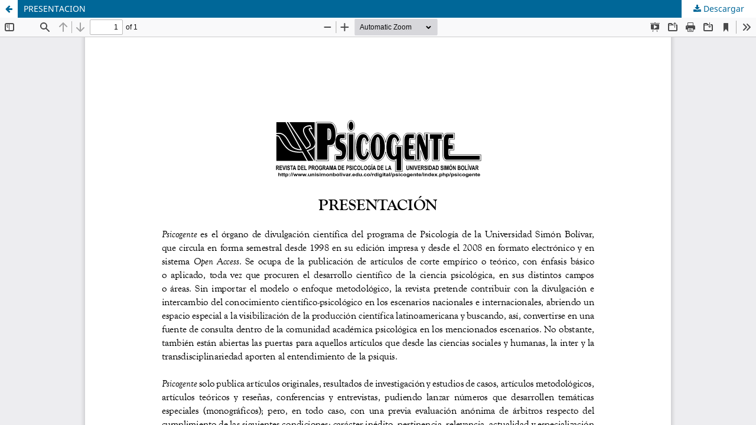

--- FILE ---
content_type: text/html; charset=utf-8
request_url: https://revistas.unisimon.edu.co/index.php/psicogente/article/view/1789/1705
body_size: 1821
content:
<!DOCTYPE html>
<html lang="es-ES" xml:lang="es-ES">
<head>
	<meta http-equiv="Content-Type" content="text/html; charset=utf-8" />
	<meta name="viewport" content="width=device-width, initial-scale=1.0" />
	<title>Vista de PRESENTACION</title>

	
<link rel="icon" href="https://revistas.unisimon.edu.co/public/journals/6/favicon_es_ES.png" />
<meta name="generator" content="Open Journal Systems 3.3.0.22" />
<meta name="description" content="Psicogente es un órgano de divulgación científica de la Universidad Simón Bolívar (Colombia), que circula en forma semestral desde 1998 en su edición impresa y desde el 2008 en formato electrónico y en sistema Open Access. Esta revista, se ocupa de la publicación de artículos de corte empírico o teórico, con énfasis básico o aplicado, toda vez que procuren el desarrollo científico de la ciencia psicológica, en sus distintos campos o áreas; enmarcados dentro de las Ciencias Sociales y Humanas, con una mirada inter y transdisciplinar que aportan las diversas disciplinas que contribuyen al entendimiento de la psiquis. Por tanto, la revista está dirigida a la comunidad científica, profesional y académica en psicológica, como también a toda la comunidad de las Ciencias Humanas y Sociales en general, sin dejar de lado la estrecha conexión que nos une a las Ciencias de la Salud." />
	<link rel="stylesheet" href="https://revistas.unisimon.edu.co/index.php/psicogente/$$$call$$$/page/page/css?name=stylesheet" type="text/css" /><link rel="stylesheet" href="https://revistas.unisimon.edu.co/index.php/psicogente/$$$call$$$/page/page/css?name=font" type="text/css" /><link rel="stylesheet" href="https://revistas.unisimon.edu.co/lib/pkp/styles/fontawesome/fontawesome.css?v=3.3.0.22" type="text/css" /><style type="text/css">.pkp_structure_head { background: center / cover no-repeat url("https://revistas.unisimon.edu.co/public/journals/6/");}</style><link rel="stylesheet" href="https://revistas.unisimon.edu.co/public/journals/6/styleSheet.css?d=2024-09-18+04%3A32%3A22" type="text/css" />
	<script src="https://revistas.unisimon.edu.co/lib/pkp/lib/vendor/components/jquery/jquery.min.js?v=3.3.0.22" type="text/javascript"></script><script src="https://revistas.unisimon.edu.co/lib/pkp/lib/vendor/components/jqueryui/jquery-ui.min.js?v=3.3.0.22" type="text/javascript"></script><script src="https://revistas.unisimon.edu.co/plugins/themes/default/js/lib/popper/popper.js?v=3.3.0.22" type="text/javascript"></script><script src="https://revistas.unisimon.edu.co/plugins/themes/default/js/lib/bootstrap/util.js?v=3.3.0.22" type="text/javascript"></script><script src="https://revistas.unisimon.edu.co/plugins/themes/default/js/lib/bootstrap/dropdown.js?v=3.3.0.22" type="text/javascript"></script><script src="https://revistas.unisimon.edu.co/plugins/themes/default/js/main.js?v=3.3.0.22" type="text/javascript"></script><script type="text/javascript">
(function (w, d, s, l, i) { w[l] = w[l] || []; var f = d.getElementsByTagName(s)[0],
j = d.createElement(s), dl = l != 'dataLayer' ? '&l=' + l : ''; j.async = true; 
j.src = 'https://www.googletagmanager.com/gtag/js?id=' + i + dl; f.parentNode.insertBefore(j, f); 
function gtag(){dataLayer.push(arguments)}; gtag('js', new Date()); gtag('config', i); })
(window, document, 'script', 'dataLayer', 'G-W6MH6D972B');
</script><script type="text/javascript">			var _paq = _paq || [];
			  _paq.push(['trackPageView']);
			  _paq.push(['enableLinkTracking']);
			  (function() {
			    var u="//revistas.unisimon.edu.co/matomo/";
			    _paq.push(['setTrackerUrl', u+'piwik.php']);
			    _paq.push(['setSiteId', 3]);
			    _paq.push(['setDocumentTitle', "psicogente"]);
			    var d=document, g=d.createElement('script'), s=d.getElementsByTagName('script')[0];
			    g.type='text/javascript'; g.async=true; g.defer=true; g.src=u+'piwik.js'; s.parentNode.insertBefore(g,s);
			  })();</script>
</head>
<body class="pkp_page_article pkp_op_view">

		<header class="header_view">

		<a href="https://revistas.unisimon.edu.co/index.php/psicogente/article/view/1789" class="return">
			<span class="pkp_screen_reader">
									Volver a los detalles del artículo
							</span>
		</a>

		<a href="https://revistas.unisimon.edu.co/index.php/psicogente/article/view/1789" class="title">
			PRESENTACION
		</a>

		<a href="https://revistas.unisimon.edu.co/index.php/psicogente/article/download/1789/1705/1706" class="download" download>
			<span class="label">
				Descargar
			</span>
			<span class="pkp_screen_reader">
				Descargar PDF
			</span>
		</a>

	</header>

	<script type="text/javascript">
		// Creating iframe's src in JS instead of Smarty so that EZProxy-using sites can find our domain in $pdfUrl and do their rewrites on it.
		$(document).ready(function() {
			var urlBase = "https://revistas.unisimon.edu.co/plugins/generic/pdfJsViewer/pdf.js/web/viewer.html?file=";
			var pdfUrl = "https://revistas.unisimon.edu.co/index.php/psicogente/article/download/1789/1705/1706";
			$("#pdfCanvasContainer > iframe").attr("src", urlBase + encodeURIComponent(pdfUrl));
		});
	</script>

	<div id="pdfCanvasContainer" class="galley_view">
				<iframe src="" width="100%" height="100%" style="min-height: 500px;" title="PDF COMPLETO de PRESENTACION" allow="fullscreen" webkitallowfullscreen="webkitallowfullscreen"></iframe>
	</div>
	
</body>
</html>


--- FILE ---
content_type: text/css
request_url: https://revistas.unisimon.edu.co/public/journals/6/styleSheet.css?d=2024-09-18+04%3A32%3A22
body_size: 3387
content:
.container {
	padding-right: 1%;
	padding-left: 1%;
}

.rounded{
  border-radius: 100%;
  border: 4px solid darkgrey;
  width: 78px;
  height: 78px;  
}

.copyright{
	text-align: center;
	font-size: 10px;
	padding-top: 30px;
}

* {
  box-sizing: border-box;
}


.pkp_head_wrapper{
  clear: both;
}

/* Create two equal columns that floats next to each other */
.column {
  float: left;
  width: 33.33%;
  padding: 10px;
}

/* Clear floats after the columns */
.row:after {
  content: "";
  display: table;
  clear: both;
}

.contact{
  width: 100%;
  padding: 10px;
}

/* Responsive layout - makes the two columns stack on top of each other instead of next to each other */
@media screen and (max-width: 600px) {
  .column {
    width: 100%;
  }
}

.link_about{
  text-decoration: none;
}

.nobull{
  list-style-type: none;
}

.space{
  text-align: justify;
  line-height: 25px;
}

table.contrib {
  border: 1px solid;
  border-collapse: collapse;
  margin: auto;
}

table.contrib th {
  background-color: #2E74B5;
  color: #fff;
  text-align: center;
}

table.contrib tr, table.contrib td{
  border: 1px solid;
  padding: 5px;
}

.colleft{
  float: left;
  text-align: left;
  width: 45%;
}

.colright{
  float: right;
  text-align: right;
  width: 45%;
}

.indexed{
  border-bottom: 1px solid gray;
  padding: 10px;
  text-align: justify;
}

.left{
  display: inline-block;
  padding-right: 20px;
}

.right{
  display: inline-block;
  vertical-align: top;
  width: 85%;
}

/* Footer */

/* Footer Wrapper */
.pkp_structure_footer_wrapper {
    background: linear-gradient(90deg, #e0f7fa 0%, #48C2C7 50%, #2B3874 100%);
    color: #fff;
    padding: 40px 20px;
    text-align: center;
    font-family: Arial, sans-serif;
    font-size: 16px;
    line-height: 1.5; 
}

/* Footer Container */
.pkp_structure_footer .container {
    max-width: 1200px;
    margin: 0 auto;
}

/* Footer Row */
.row {
    display: flex;
    justify-content: space-around;
    flex-wrap: wrap;
    /*gap: 20px;*/
}

/* Footer Columns */
.column {
  flex: 1;
  min-width: 250px;
  text-align: left;
  padding: 9px;
}

.pkp_footer_content {
	padding:0px; */
	
}
/* Ajustar el tamaño de la columna de imagen */
.column-img {

}

/* Ajustar el tamaño de la imagen dentro de la columna */
.column-img img {
  max-width: 90% !important; /* La imagen no excederá el tamaño de su contenedor */
  height: auto; /* Mantiene la proporción original */
}


.column-text {
  padding-top: 30px;
}

/* Footer Column Text */
.column p {
    margin: 5px 0;
}

/* Image Adjustment for 'Barranquilla' Section */
.column img {
    display: block;
    margin-top: 10px;
}

/* Links in Footer */
.column a {
  color: #fff;
  text-decoration: none;
}

/* Links hover effect */
.column a:hover {
  text-decoration: underline;
}

/* Copyright Section */
.copyright {
    margin-top: 30px;
    font-size: 12px;
    /*background-color: #004d40;*/
    color: #fff;
    padding: 10px;
    border-radius: 5px;
    padding-bottom: 0px;
}

.copyright a {
  color: #fff; /* Ensure copyright section links are white */
  text-decoration: none;
}

.copyright a:hover {
  text-decoration: underline;
}

/* Responsive Design */
@media (min-width: 768px) {
    .row {
        flex-direction: row;
    }

    .column {
        /*max-width: 300px;*/
        margin-bottom: 0;
    }

    .column img {
        max-width: 295px;
    }

    .copyright {
        text-align: center;
    }
}

.titulo-psicogente {
  font-size: 23px;
  
}


.titulo-redes {
  font-size: 23px;
  
}

/* Estilo del enlace para que sea blanco */
[role="complementary"] a {
  color: #fff;
  text-decoration: none;
}

[role="complementary"] a:hover {
  text-decoration: underline;
}

/* Reducir el padding (superior e inferior) a 15px */
[role="complementary"] {
  padding: 0px 0;
  text-align: center;
}

/*barra lateral*/


.pkp_structure_sidebar {
  padding: 20px;
  font-family: Arial, sans-serif;
  text-align: left; /* Alineación a la izquierda */
}

.pkp_block {
  background: #fff;
  border-radius: 5px;
  margin-bottom: 20px;
  padding: 15px;
  box-shadow: 0 2px 4px rgba(0, 0, 0, 0.1);
  text-align: left; /* Alineación a la izquierda */
}


.block_make_submission {

}

.block_make_submission_link {
  color: #00796b; /* Color del enlace */
  font-size: 16px;
  text-decoration: none;
}

.block_make_submission_link:hover {
  text-decoration: underline;
}

/* Estilos para las imágenes en los bloques */
.pkp_block img {
  max-width: 100%;
  height: auto; /* Mantiene la proporción original */
  display: block;
  margin: 0 auto; /* Centra la imagen */
}

/* Estilos para el bloque de ISSN y otros bloques de texto */
.pkp_block p {
  margin: 10px 0;
  text-align: left; /* Alineación a la izquierda */
}

.pkp_block .title {
  font-size: 18px;
  font-weight: bold;
  text-align: left; /* Alineación a la izquierda */
  color: #27306E; /* Color para los títulos */
  margin-bottom: 10px;
}

/* Estilo para el bloque de Índice H */
#customblock-indiceh {
  text-align: left;
}

#customblock-indiceh .title {
  font-size: 18px;
}

#customblock-indiceh p {
  margin: 5px 0;
}

#customblock-indiceh a {
  font-size: 60px;
  font-weight: bold;
  color: #4FC2E9;
  text-decoration: none;
}

#customblock-indiceh a:hover {
  text-decoration: underline;
}

/* Estilo para enlaces en los bloques */
.pkp_block a {
  color: #27306E; /* Color del enlace */
  text-decoration: none;
  font-weight:800;
  text-align: left; /* Alineación a la izquierda */
  display: block;
}

.pkp_block a:hover {
  text-decoration: underline;
}

.cmp_button,.cmp_form .buttons button,.page_lost_password .buttons button,.page_search .submit button,.block_make_submission a {
  text-align: center;

}


/* Estilo para los botones de idioma */
#customblock-idiomas a {
  display: inline-block; /* Hace que los enlaces se comporten como botones */
  background-color: #000; /* Fondo negro */
  color: #fff; /* Texto en blanco */
  padding: 10px 20px; /* Espaciado interno para parecer botones */
  border-radius: 5px; /* Bordes redondeados */
  margin: 5px 0; /* Espaciado entre los botones */
  text-align: center;
  text-decoration: none; /* Sin subrayado en el texto */
  font-weight: bold; /* Texto en negrita */
  width: 100px; /* Ancho de los botones */
}

/* Efecto hover para los botones */
#customblock-idiomas a:hover {
  background-color: #111313; /* Cambia el color de fondo al pasar el ratón */
  color: #fff; /* Mantiene el texto en blanco */
}

/*header*/

/* Estilos para el header con imagen de fondo */
.pkp_structure_head {
  background: url('https://revistas.unisimon.edu.co/public/site/images/isoporte/2000170-banner-linkedin---simn-bolivar---sin-logo.png') center / cover no-repeat; /* Imagen de fondo centrada y ajustada */
  padding-top: 5px; /* Ajusta el espaciado interno del header */
}

/* Estilos para la barra de navegación */
.pkp_site_nav_menu {
  background-color: rgba(37, 47, 112, 0.3);
  padding-top: 0px; /* Espaciado arriba y abajo */
}

.pkp_site_nav_menu ul {
  list-style-type: none; /* Elimina los puntos de la lista */
  margin: 0;
  padding: 0;
  /*display: flex; /* Hace que los elementos estén en fila */
  justify-content: center; /* Centra la navegación horizontalmente */
}

.pkp_site_nav_menu ul li ul li a:hover {
	color: #27306E; /* Texto azul al pasar el cursor (hover) */
}

.pkp_site_nav_menu ul li {
  margin: 0 11px; /* Espaciado entre los elementos */
}

.pkp_site_nav_menu ul li a {
  /*color: white;  Texto blanco */
  text-decoration: none; /* Elimina el subrayado de los enlaces */
  font-size: 14px; /* Tamaño de texto */
  padding: 5px 0px; /* Espaciado interno de los enlaces */
  transition: background-color 0.3s ease, color 0.3s ease; /* Transiciones suaves */
  border-radius: 5px; /* Bordes redondeados */
}

/* Efecto hover en los enlaces */
.pkp_site_nav_menu ul li a:hover {
  background-color: rgba(255, 255, 255, 0.2); /* Fondo blanco semi-transparente al hacer hover */
  color: #ffffff; /* Color dorado en el texto al hacer hover */
  border: none;
}

.pkp_site_name .is_img img {
  max-height: 130px !important;
  margin-top: -10px;
}

.additional_content{
	display:none;
}

/* Estilos responsivos */
@media (max-width: 768px) {
  /* Ajuste de la altura del header */
  .pkp_structure_head {
      padding: 20px 0; /* Aumenta el espacio para que el logo no se vea apretado */
      background-size: cover;
      height: 150px; /* Permite que el header se ajuste a su contenido */
  }

  .pkp_site_name .is_img img {
      max-height: 90px !important;
    padding-left:50px;
}

  /* Menú con fondo azul en móviles */
  .pkp_site_nav_menu {
      background-color: #27306E; /* Fondo azul */
      padding: 10px;
  }

  .pkp_site_nav_menu ul {
      flex-direction: column; 
      align-items: center;
  }

  .pkp_site_nav_menu ul li {
      margin-bottom: 6px; /* Espaciado entre los elementos del menú */
  }

  /* Estilo de los enlaces del menú en móvil */
  .pkp_site_nav_menu ul li a {
      color: white; /* Texto blanco en el menú */
  }
  .pkp_site_nav_menu ul li ul {
    display: none; /* Oculta los submenús */
}

/* Detectar automáticamente los elementos con submenús y agregar la flecha */
.pkp_site_nav_menu ul li:has(ul) > a::after {
    content: '▼'; /* Flecha hacia abajo */
    font-size: 12px;
    margin-left: 10px;
    color: white; /* Color de la flecha */
}

/* Mostrar el submenú al hacer clic o hover en el elemento padre */
.pkp_site_nav_menu ul li:focus-within ul,
.pkp_site_nav_menu ul li:hover ul {
    display: block; /* Muestra el submenú */
}

/* Estilos para los submenús */
.pkp_site_nav_menu ul li ul {
    background-color: #252f70; /* Fondo azul para los submenús */
    padding-left: 20px;
}

.pkp_site_nav_menu ul li ul li a {
    color: white; /* Texto blanco en los submenús */
    padding: 10px 0;
}

.pkp_site_nav_menu ul li ul li {
    margin-bottom: 5px;
}


}
.pkp_structure_page {}

.pkp_structure_page {}


.guide-container {
  font-family: 'Segoe UI', Tahoma, sans-serif;
  line-height: 1.6;
  color: #333;
  max-width: 900px;
  margin: auto;
  padding: 20px;
  background: #fff;
}

.guide-container a {
  color: #0066cc;
  text-decoration: none;
}

.guide-container a:hover {
  text-decoration: underline;
}

.guide-items {
  display: grid;
  grid-template-columns: repeat(auto-fit, minmax(220px, 1fr));
  gap: 15px;
  margin-top: 20px;
}

.guide-item {
  display: flex;
  align-items: center;
  background: #f8f9fa;
  border-radius: 12px;
  padding: 12px;
  transition: all 0.3s ease;
  border: 1px solid #e0e0e0;
}

.guide-item img {
  width: 50px;
  height: 50px;
  border-radius: 8px;
  margin-right: 12px;
  object-fit: cover;
}

.guide-item span {
  font-weight: 500;
  font-size: 1rem;
}

.guide-item:hover {
  background: #eaf3ff;
  border-color: #0066cc;
  transform: translateY(-2px);
}

.next-section {
  margin-top: 25px;
  font-size: 1rem;
}

/* Grid de perfiles */
.profiles-grid {
  display: grid;
  gap: 20px;
  margin-bottom: 30px;
}

.profiles-grid.two-columns {
  grid-template-columns: repeat(auto-fit, minmax(300px, 1fr));
}

.profiles-grid.one-column {
  grid-template-columns: 1fr;
}

.profile-card {
  display: flex;
  align-items: flex-start;
  gap: 15px;
  background: #f9f9f9;
  padding: 15px;
  border-radius: 8px;
}

.profile-img {
  width: 70px;
  height: 70px;
  border-radius: 50%;
  object-fit: cover;
}

.profile-info {
  flex: 1;
}

.icon-img {
  width: 20px;
  height: 20px;
  margin-left: 5px;
  vertical-align: middle;
}

/* Responsive: en pantallas muy pequeñas, la foto va arriba */
@media (max-width: 480px) {
  .profile-card {
    flex-direction: column;
    text-align: center;
    align-items: center;
  }
  .profile-info {
    text-align: center;
  }
}
